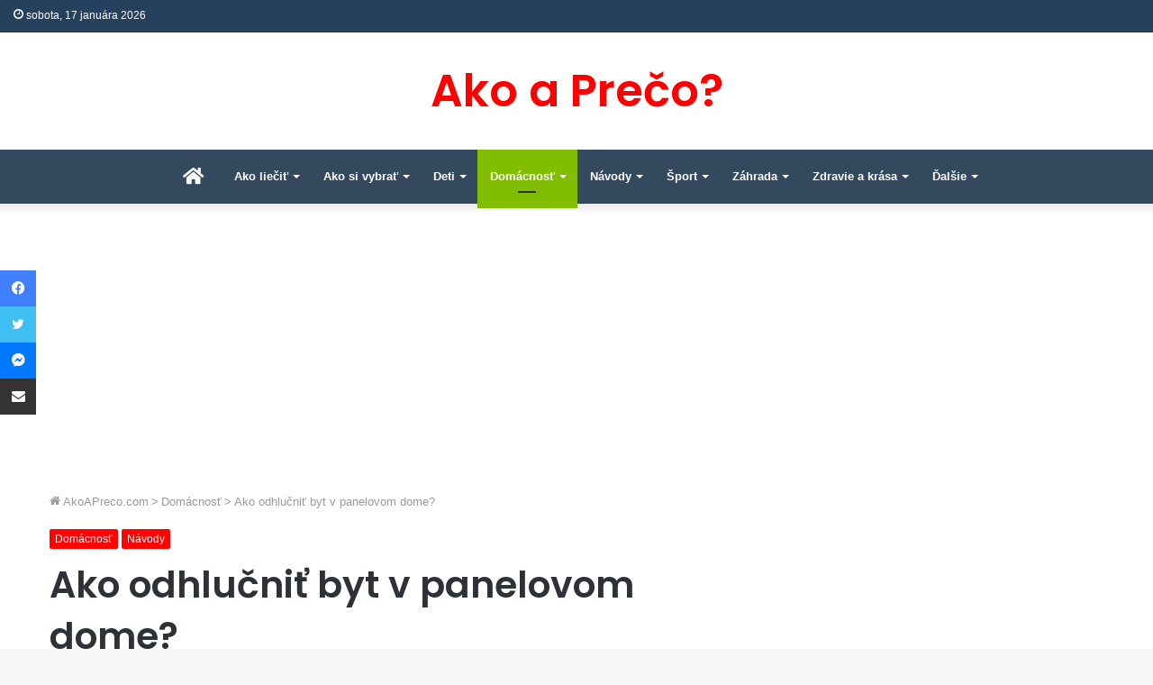

--- FILE ---
content_type: text/html; charset=utf-8
request_url: https://www.google.com/recaptcha/api2/anchor?ar=1&k=6LcERYoUAAAAAOsB0N2z7OLFxlPjLDHl2Q1nvnGg&co=aHR0cHM6Ly9ha29hcHJlY28uY29tOjQ0Mw..&hl=en&v=PoyoqOPhxBO7pBk68S4YbpHZ&size=invisible&anchor-ms=20000&execute-ms=30000&cb=r1s4f8ru527x
body_size: 48796
content:
<!DOCTYPE HTML><html dir="ltr" lang="en"><head><meta http-equiv="Content-Type" content="text/html; charset=UTF-8">
<meta http-equiv="X-UA-Compatible" content="IE=edge">
<title>reCAPTCHA</title>
<style type="text/css">
/* cyrillic-ext */
@font-face {
  font-family: 'Roboto';
  font-style: normal;
  font-weight: 400;
  font-stretch: 100%;
  src: url(//fonts.gstatic.com/s/roboto/v48/KFO7CnqEu92Fr1ME7kSn66aGLdTylUAMa3GUBHMdazTgWw.woff2) format('woff2');
  unicode-range: U+0460-052F, U+1C80-1C8A, U+20B4, U+2DE0-2DFF, U+A640-A69F, U+FE2E-FE2F;
}
/* cyrillic */
@font-face {
  font-family: 'Roboto';
  font-style: normal;
  font-weight: 400;
  font-stretch: 100%;
  src: url(//fonts.gstatic.com/s/roboto/v48/KFO7CnqEu92Fr1ME7kSn66aGLdTylUAMa3iUBHMdazTgWw.woff2) format('woff2');
  unicode-range: U+0301, U+0400-045F, U+0490-0491, U+04B0-04B1, U+2116;
}
/* greek-ext */
@font-face {
  font-family: 'Roboto';
  font-style: normal;
  font-weight: 400;
  font-stretch: 100%;
  src: url(//fonts.gstatic.com/s/roboto/v48/KFO7CnqEu92Fr1ME7kSn66aGLdTylUAMa3CUBHMdazTgWw.woff2) format('woff2');
  unicode-range: U+1F00-1FFF;
}
/* greek */
@font-face {
  font-family: 'Roboto';
  font-style: normal;
  font-weight: 400;
  font-stretch: 100%;
  src: url(//fonts.gstatic.com/s/roboto/v48/KFO7CnqEu92Fr1ME7kSn66aGLdTylUAMa3-UBHMdazTgWw.woff2) format('woff2');
  unicode-range: U+0370-0377, U+037A-037F, U+0384-038A, U+038C, U+038E-03A1, U+03A3-03FF;
}
/* math */
@font-face {
  font-family: 'Roboto';
  font-style: normal;
  font-weight: 400;
  font-stretch: 100%;
  src: url(//fonts.gstatic.com/s/roboto/v48/KFO7CnqEu92Fr1ME7kSn66aGLdTylUAMawCUBHMdazTgWw.woff2) format('woff2');
  unicode-range: U+0302-0303, U+0305, U+0307-0308, U+0310, U+0312, U+0315, U+031A, U+0326-0327, U+032C, U+032F-0330, U+0332-0333, U+0338, U+033A, U+0346, U+034D, U+0391-03A1, U+03A3-03A9, U+03B1-03C9, U+03D1, U+03D5-03D6, U+03F0-03F1, U+03F4-03F5, U+2016-2017, U+2034-2038, U+203C, U+2040, U+2043, U+2047, U+2050, U+2057, U+205F, U+2070-2071, U+2074-208E, U+2090-209C, U+20D0-20DC, U+20E1, U+20E5-20EF, U+2100-2112, U+2114-2115, U+2117-2121, U+2123-214F, U+2190, U+2192, U+2194-21AE, U+21B0-21E5, U+21F1-21F2, U+21F4-2211, U+2213-2214, U+2216-22FF, U+2308-230B, U+2310, U+2319, U+231C-2321, U+2336-237A, U+237C, U+2395, U+239B-23B7, U+23D0, U+23DC-23E1, U+2474-2475, U+25AF, U+25B3, U+25B7, U+25BD, U+25C1, U+25CA, U+25CC, U+25FB, U+266D-266F, U+27C0-27FF, U+2900-2AFF, U+2B0E-2B11, U+2B30-2B4C, U+2BFE, U+3030, U+FF5B, U+FF5D, U+1D400-1D7FF, U+1EE00-1EEFF;
}
/* symbols */
@font-face {
  font-family: 'Roboto';
  font-style: normal;
  font-weight: 400;
  font-stretch: 100%;
  src: url(//fonts.gstatic.com/s/roboto/v48/KFO7CnqEu92Fr1ME7kSn66aGLdTylUAMaxKUBHMdazTgWw.woff2) format('woff2');
  unicode-range: U+0001-000C, U+000E-001F, U+007F-009F, U+20DD-20E0, U+20E2-20E4, U+2150-218F, U+2190, U+2192, U+2194-2199, U+21AF, U+21E6-21F0, U+21F3, U+2218-2219, U+2299, U+22C4-22C6, U+2300-243F, U+2440-244A, U+2460-24FF, U+25A0-27BF, U+2800-28FF, U+2921-2922, U+2981, U+29BF, U+29EB, U+2B00-2BFF, U+4DC0-4DFF, U+FFF9-FFFB, U+10140-1018E, U+10190-1019C, U+101A0, U+101D0-101FD, U+102E0-102FB, U+10E60-10E7E, U+1D2C0-1D2D3, U+1D2E0-1D37F, U+1F000-1F0FF, U+1F100-1F1AD, U+1F1E6-1F1FF, U+1F30D-1F30F, U+1F315, U+1F31C, U+1F31E, U+1F320-1F32C, U+1F336, U+1F378, U+1F37D, U+1F382, U+1F393-1F39F, U+1F3A7-1F3A8, U+1F3AC-1F3AF, U+1F3C2, U+1F3C4-1F3C6, U+1F3CA-1F3CE, U+1F3D4-1F3E0, U+1F3ED, U+1F3F1-1F3F3, U+1F3F5-1F3F7, U+1F408, U+1F415, U+1F41F, U+1F426, U+1F43F, U+1F441-1F442, U+1F444, U+1F446-1F449, U+1F44C-1F44E, U+1F453, U+1F46A, U+1F47D, U+1F4A3, U+1F4B0, U+1F4B3, U+1F4B9, U+1F4BB, U+1F4BF, U+1F4C8-1F4CB, U+1F4D6, U+1F4DA, U+1F4DF, U+1F4E3-1F4E6, U+1F4EA-1F4ED, U+1F4F7, U+1F4F9-1F4FB, U+1F4FD-1F4FE, U+1F503, U+1F507-1F50B, U+1F50D, U+1F512-1F513, U+1F53E-1F54A, U+1F54F-1F5FA, U+1F610, U+1F650-1F67F, U+1F687, U+1F68D, U+1F691, U+1F694, U+1F698, U+1F6AD, U+1F6B2, U+1F6B9-1F6BA, U+1F6BC, U+1F6C6-1F6CF, U+1F6D3-1F6D7, U+1F6E0-1F6EA, U+1F6F0-1F6F3, U+1F6F7-1F6FC, U+1F700-1F7FF, U+1F800-1F80B, U+1F810-1F847, U+1F850-1F859, U+1F860-1F887, U+1F890-1F8AD, U+1F8B0-1F8BB, U+1F8C0-1F8C1, U+1F900-1F90B, U+1F93B, U+1F946, U+1F984, U+1F996, U+1F9E9, U+1FA00-1FA6F, U+1FA70-1FA7C, U+1FA80-1FA89, U+1FA8F-1FAC6, U+1FACE-1FADC, U+1FADF-1FAE9, U+1FAF0-1FAF8, U+1FB00-1FBFF;
}
/* vietnamese */
@font-face {
  font-family: 'Roboto';
  font-style: normal;
  font-weight: 400;
  font-stretch: 100%;
  src: url(//fonts.gstatic.com/s/roboto/v48/KFO7CnqEu92Fr1ME7kSn66aGLdTylUAMa3OUBHMdazTgWw.woff2) format('woff2');
  unicode-range: U+0102-0103, U+0110-0111, U+0128-0129, U+0168-0169, U+01A0-01A1, U+01AF-01B0, U+0300-0301, U+0303-0304, U+0308-0309, U+0323, U+0329, U+1EA0-1EF9, U+20AB;
}
/* latin-ext */
@font-face {
  font-family: 'Roboto';
  font-style: normal;
  font-weight: 400;
  font-stretch: 100%;
  src: url(//fonts.gstatic.com/s/roboto/v48/KFO7CnqEu92Fr1ME7kSn66aGLdTylUAMa3KUBHMdazTgWw.woff2) format('woff2');
  unicode-range: U+0100-02BA, U+02BD-02C5, U+02C7-02CC, U+02CE-02D7, U+02DD-02FF, U+0304, U+0308, U+0329, U+1D00-1DBF, U+1E00-1E9F, U+1EF2-1EFF, U+2020, U+20A0-20AB, U+20AD-20C0, U+2113, U+2C60-2C7F, U+A720-A7FF;
}
/* latin */
@font-face {
  font-family: 'Roboto';
  font-style: normal;
  font-weight: 400;
  font-stretch: 100%;
  src: url(//fonts.gstatic.com/s/roboto/v48/KFO7CnqEu92Fr1ME7kSn66aGLdTylUAMa3yUBHMdazQ.woff2) format('woff2');
  unicode-range: U+0000-00FF, U+0131, U+0152-0153, U+02BB-02BC, U+02C6, U+02DA, U+02DC, U+0304, U+0308, U+0329, U+2000-206F, U+20AC, U+2122, U+2191, U+2193, U+2212, U+2215, U+FEFF, U+FFFD;
}
/* cyrillic-ext */
@font-face {
  font-family: 'Roboto';
  font-style: normal;
  font-weight: 500;
  font-stretch: 100%;
  src: url(//fonts.gstatic.com/s/roboto/v48/KFO7CnqEu92Fr1ME7kSn66aGLdTylUAMa3GUBHMdazTgWw.woff2) format('woff2');
  unicode-range: U+0460-052F, U+1C80-1C8A, U+20B4, U+2DE0-2DFF, U+A640-A69F, U+FE2E-FE2F;
}
/* cyrillic */
@font-face {
  font-family: 'Roboto';
  font-style: normal;
  font-weight: 500;
  font-stretch: 100%;
  src: url(//fonts.gstatic.com/s/roboto/v48/KFO7CnqEu92Fr1ME7kSn66aGLdTylUAMa3iUBHMdazTgWw.woff2) format('woff2');
  unicode-range: U+0301, U+0400-045F, U+0490-0491, U+04B0-04B1, U+2116;
}
/* greek-ext */
@font-face {
  font-family: 'Roboto';
  font-style: normal;
  font-weight: 500;
  font-stretch: 100%;
  src: url(//fonts.gstatic.com/s/roboto/v48/KFO7CnqEu92Fr1ME7kSn66aGLdTylUAMa3CUBHMdazTgWw.woff2) format('woff2');
  unicode-range: U+1F00-1FFF;
}
/* greek */
@font-face {
  font-family: 'Roboto';
  font-style: normal;
  font-weight: 500;
  font-stretch: 100%;
  src: url(//fonts.gstatic.com/s/roboto/v48/KFO7CnqEu92Fr1ME7kSn66aGLdTylUAMa3-UBHMdazTgWw.woff2) format('woff2');
  unicode-range: U+0370-0377, U+037A-037F, U+0384-038A, U+038C, U+038E-03A1, U+03A3-03FF;
}
/* math */
@font-face {
  font-family: 'Roboto';
  font-style: normal;
  font-weight: 500;
  font-stretch: 100%;
  src: url(//fonts.gstatic.com/s/roboto/v48/KFO7CnqEu92Fr1ME7kSn66aGLdTylUAMawCUBHMdazTgWw.woff2) format('woff2');
  unicode-range: U+0302-0303, U+0305, U+0307-0308, U+0310, U+0312, U+0315, U+031A, U+0326-0327, U+032C, U+032F-0330, U+0332-0333, U+0338, U+033A, U+0346, U+034D, U+0391-03A1, U+03A3-03A9, U+03B1-03C9, U+03D1, U+03D5-03D6, U+03F0-03F1, U+03F4-03F5, U+2016-2017, U+2034-2038, U+203C, U+2040, U+2043, U+2047, U+2050, U+2057, U+205F, U+2070-2071, U+2074-208E, U+2090-209C, U+20D0-20DC, U+20E1, U+20E5-20EF, U+2100-2112, U+2114-2115, U+2117-2121, U+2123-214F, U+2190, U+2192, U+2194-21AE, U+21B0-21E5, U+21F1-21F2, U+21F4-2211, U+2213-2214, U+2216-22FF, U+2308-230B, U+2310, U+2319, U+231C-2321, U+2336-237A, U+237C, U+2395, U+239B-23B7, U+23D0, U+23DC-23E1, U+2474-2475, U+25AF, U+25B3, U+25B7, U+25BD, U+25C1, U+25CA, U+25CC, U+25FB, U+266D-266F, U+27C0-27FF, U+2900-2AFF, U+2B0E-2B11, U+2B30-2B4C, U+2BFE, U+3030, U+FF5B, U+FF5D, U+1D400-1D7FF, U+1EE00-1EEFF;
}
/* symbols */
@font-face {
  font-family: 'Roboto';
  font-style: normal;
  font-weight: 500;
  font-stretch: 100%;
  src: url(//fonts.gstatic.com/s/roboto/v48/KFO7CnqEu92Fr1ME7kSn66aGLdTylUAMaxKUBHMdazTgWw.woff2) format('woff2');
  unicode-range: U+0001-000C, U+000E-001F, U+007F-009F, U+20DD-20E0, U+20E2-20E4, U+2150-218F, U+2190, U+2192, U+2194-2199, U+21AF, U+21E6-21F0, U+21F3, U+2218-2219, U+2299, U+22C4-22C6, U+2300-243F, U+2440-244A, U+2460-24FF, U+25A0-27BF, U+2800-28FF, U+2921-2922, U+2981, U+29BF, U+29EB, U+2B00-2BFF, U+4DC0-4DFF, U+FFF9-FFFB, U+10140-1018E, U+10190-1019C, U+101A0, U+101D0-101FD, U+102E0-102FB, U+10E60-10E7E, U+1D2C0-1D2D3, U+1D2E0-1D37F, U+1F000-1F0FF, U+1F100-1F1AD, U+1F1E6-1F1FF, U+1F30D-1F30F, U+1F315, U+1F31C, U+1F31E, U+1F320-1F32C, U+1F336, U+1F378, U+1F37D, U+1F382, U+1F393-1F39F, U+1F3A7-1F3A8, U+1F3AC-1F3AF, U+1F3C2, U+1F3C4-1F3C6, U+1F3CA-1F3CE, U+1F3D4-1F3E0, U+1F3ED, U+1F3F1-1F3F3, U+1F3F5-1F3F7, U+1F408, U+1F415, U+1F41F, U+1F426, U+1F43F, U+1F441-1F442, U+1F444, U+1F446-1F449, U+1F44C-1F44E, U+1F453, U+1F46A, U+1F47D, U+1F4A3, U+1F4B0, U+1F4B3, U+1F4B9, U+1F4BB, U+1F4BF, U+1F4C8-1F4CB, U+1F4D6, U+1F4DA, U+1F4DF, U+1F4E3-1F4E6, U+1F4EA-1F4ED, U+1F4F7, U+1F4F9-1F4FB, U+1F4FD-1F4FE, U+1F503, U+1F507-1F50B, U+1F50D, U+1F512-1F513, U+1F53E-1F54A, U+1F54F-1F5FA, U+1F610, U+1F650-1F67F, U+1F687, U+1F68D, U+1F691, U+1F694, U+1F698, U+1F6AD, U+1F6B2, U+1F6B9-1F6BA, U+1F6BC, U+1F6C6-1F6CF, U+1F6D3-1F6D7, U+1F6E0-1F6EA, U+1F6F0-1F6F3, U+1F6F7-1F6FC, U+1F700-1F7FF, U+1F800-1F80B, U+1F810-1F847, U+1F850-1F859, U+1F860-1F887, U+1F890-1F8AD, U+1F8B0-1F8BB, U+1F8C0-1F8C1, U+1F900-1F90B, U+1F93B, U+1F946, U+1F984, U+1F996, U+1F9E9, U+1FA00-1FA6F, U+1FA70-1FA7C, U+1FA80-1FA89, U+1FA8F-1FAC6, U+1FACE-1FADC, U+1FADF-1FAE9, U+1FAF0-1FAF8, U+1FB00-1FBFF;
}
/* vietnamese */
@font-face {
  font-family: 'Roboto';
  font-style: normal;
  font-weight: 500;
  font-stretch: 100%;
  src: url(//fonts.gstatic.com/s/roboto/v48/KFO7CnqEu92Fr1ME7kSn66aGLdTylUAMa3OUBHMdazTgWw.woff2) format('woff2');
  unicode-range: U+0102-0103, U+0110-0111, U+0128-0129, U+0168-0169, U+01A0-01A1, U+01AF-01B0, U+0300-0301, U+0303-0304, U+0308-0309, U+0323, U+0329, U+1EA0-1EF9, U+20AB;
}
/* latin-ext */
@font-face {
  font-family: 'Roboto';
  font-style: normal;
  font-weight: 500;
  font-stretch: 100%;
  src: url(//fonts.gstatic.com/s/roboto/v48/KFO7CnqEu92Fr1ME7kSn66aGLdTylUAMa3KUBHMdazTgWw.woff2) format('woff2');
  unicode-range: U+0100-02BA, U+02BD-02C5, U+02C7-02CC, U+02CE-02D7, U+02DD-02FF, U+0304, U+0308, U+0329, U+1D00-1DBF, U+1E00-1E9F, U+1EF2-1EFF, U+2020, U+20A0-20AB, U+20AD-20C0, U+2113, U+2C60-2C7F, U+A720-A7FF;
}
/* latin */
@font-face {
  font-family: 'Roboto';
  font-style: normal;
  font-weight: 500;
  font-stretch: 100%;
  src: url(//fonts.gstatic.com/s/roboto/v48/KFO7CnqEu92Fr1ME7kSn66aGLdTylUAMa3yUBHMdazQ.woff2) format('woff2');
  unicode-range: U+0000-00FF, U+0131, U+0152-0153, U+02BB-02BC, U+02C6, U+02DA, U+02DC, U+0304, U+0308, U+0329, U+2000-206F, U+20AC, U+2122, U+2191, U+2193, U+2212, U+2215, U+FEFF, U+FFFD;
}
/* cyrillic-ext */
@font-face {
  font-family: 'Roboto';
  font-style: normal;
  font-weight: 900;
  font-stretch: 100%;
  src: url(//fonts.gstatic.com/s/roboto/v48/KFO7CnqEu92Fr1ME7kSn66aGLdTylUAMa3GUBHMdazTgWw.woff2) format('woff2');
  unicode-range: U+0460-052F, U+1C80-1C8A, U+20B4, U+2DE0-2DFF, U+A640-A69F, U+FE2E-FE2F;
}
/* cyrillic */
@font-face {
  font-family: 'Roboto';
  font-style: normal;
  font-weight: 900;
  font-stretch: 100%;
  src: url(//fonts.gstatic.com/s/roboto/v48/KFO7CnqEu92Fr1ME7kSn66aGLdTylUAMa3iUBHMdazTgWw.woff2) format('woff2');
  unicode-range: U+0301, U+0400-045F, U+0490-0491, U+04B0-04B1, U+2116;
}
/* greek-ext */
@font-face {
  font-family: 'Roboto';
  font-style: normal;
  font-weight: 900;
  font-stretch: 100%;
  src: url(//fonts.gstatic.com/s/roboto/v48/KFO7CnqEu92Fr1ME7kSn66aGLdTylUAMa3CUBHMdazTgWw.woff2) format('woff2');
  unicode-range: U+1F00-1FFF;
}
/* greek */
@font-face {
  font-family: 'Roboto';
  font-style: normal;
  font-weight: 900;
  font-stretch: 100%;
  src: url(//fonts.gstatic.com/s/roboto/v48/KFO7CnqEu92Fr1ME7kSn66aGLdTylUAMa3-UBHMdazTgWw.woff2) format('woff2');
  unicode-range: U+0370-0377, U+037A-037F, U+0384-038A, U+038C, U+038E-03A1, U+03A3-03FF;
}
/* math */
@font-face {
  font-family: 'Roboto';
  font-style: normal;
  font-weight: 900;
  font-stretch: 100%;
  src: url(//fonts.gstatic.com/s/roboto/v48/KFO7CnqEu92Fr1ME7kSn66aGLdTylUAMawCUBHMdazTgWw.woff2) format('woff2');
  unicode-range: U+0302-0303, U+0305, U+0307-0308, U+0310, U+0312, U+0315, U+031A, U+0326-0327, U+032C, U+032F-0330, U+0332-0333, U+0338, U+033A, U+0346, U+034D, U+0391-03A1, U+03A3-03A9, U+03B1-03C9, U+03D1, U+03D5-03D6, U+03F0-03F1, U+03F4-03F5, U+2016-2017, U+2034-2038, U+203C, U+2040, U+2043, U+2047, U+2050, U+2057, U+205F, U+2070-2071, U+2074-208E, U+2090-209C, U+20D0-20DC, U+20E1, U+20E5-20EF, U+2100-2112, U+2114-2115, U+2117-2121, U+2123-214F, U+2190, U+2192, U+2194-21AE, U+21B0-21E5, U+21F1-21F2, U+21F4-2211, U+2213-2214, U+2216-22FF, U+2308-230B, U+2310, U+2319, U+231C-2321, U+2336-237A, U+237C, U+2395, U+239B-23B7, U+23D0, U+23DC-23E1, U+2474-2475, U+25AF, U+25B3, U+25B7, U+25BD, U+25C1, U+25CA, U+25CC, U+25FB, U+266D-266F, U+27C0-27FF, U+2900-2AFF, U+2B0E-2B11, U+2B30-2B4C, U+2BFE, U+3030, U+FF5B, U+FF5D, U+1D400-1D7FF, U+1EE00-1EEFF;
}
/* symbols */
@font-face {
  font-family: 'Roboto';
  font-style: normal;
  font-weight: 900;
  font-stretch: 100%;
  src: url(//fonts.gstatic.com/s/roboto/v48/KFO7CnqEu92Fr1ME7kSn66aGLdTylUAMaxKUBHMdazTgWw.woff2) format('woff2');
  unicode-range: U+0001-000C, U+000E-001F, U+007F-009F, U+20DD-20E0, U+20E2-20E4, U+2150-218F, U+2190, U+2192, U+2194-2199, U+21AF, U+21E6-21F0, U+21F3, U+2218-2219, U+2299, U+22C4-22C6, U+2300-243F, U+2440-244A, U+2460-24FF, U+25A0-27BF, U+2800-28FF, U+2921-2922, U+2981, U+29BF, U+29EB, U+2B00-2BFF, U+4DC0-4DFF, U+FFF9-FFFB, U+10140-1018E, U+10190-1019C, U+101A0, U+101D0-101FD, U+102E0-102FB, U+10E60-10E7E, U+1D2C0-1D2D3, U+1D2E0-1D37F, U+1F000-1F0FF, U+1F100-1F1AD, U+1F1E6-1F1FF, U+1F30D-1F30F, U+1F315, U+1F31C, U+1F31E, U+1F320-1F32C, U+1F336, U+1F378, U+1F37D, U+1F382, U+1F393-1F39F, U+1F3A7-1F3A8, U+1F3AC-1F3AF, U+1F3C2, U+1F3C4-1F3C6, U+1F3CA-1F3CE, U+1F3D4-1F3E0, U+1F3ED, U+1F3F1-1F3F3, U+1F3F5-1F3F7, U+1F408, U+1F415, U+1F41F, U+1F426, U+1F43F, U+1F441-1F442, U+1F444, U+1F446-1F449, U+1F44C-1F44E, U+1F453, U+1F46A, U+1F47D, U+1F4A3, U+1F4B0, U+1F4B3, U+1F4B9, U+1F4BB, U+1F4BF, U+1F4C8-1F4CB, U+1F4D6, U+1F4DA, U+1F4DF, U+1F4E3-1F4E6, U+1F4EA-1F4ED, U+1F4F7, U+1F4F9-1F4FB, U+1F4FD-1F4FE, U+1F503, U+1F507-1F50B, U+1F50D, U+1F512-1F513, U+1F53E-1F54A, U+1F54F-1F5FA, U+1F610, U+1F650-1F67F, U+1F687, U+1F68D, U+1F691, U+1F694, U+1F698, U+1F6AD, U+1F6B2, U+1F6B9-1F6BA, U+1F6BC, U+1F6C6-1F6CF, U+1F6D3-1F6D7, U+1F6E0-1F6EA, U+1F6F0-1F6F3, U+1F6F7-1F6FC, U+1F700-1F7FF, U+1F800-1F80B, U+1F810-1F847, U+1F850-1F859, U+1F860-1F887, U+1F890-1F8AD, U+1F8B0-1F8BB, U+1F8C0-1F8C1, U+1F900-1F90B, U+1F93B, U+1F946, U+1F984, U+1F996, U+1F9E9, U+1FA00-1FA6F, U+1FA70-1FA7C, U+1FA80-1FA89, U+1FA8F-1FAC6, U+1FACE-1FADC, U+1FADF-1FAE9, U+1FAF0-1FAF8, U+1FB00-1FBFF;
}
/* vietnamese */
@font-face {
  font-family: 'Roboto';
  font-style: normal;
  font-weight: 900;
  font-stretch: 100%;
  src: url(//fonts.gstatic.com/s/roboto/v48/KFO7CnqEu92Fr1ME7kSn66aGLdTylUAMa3OUBHMdazTgWw.woff2) format('woff2');
  unicode-range: U+0102-0103, U+0110-0111, U+0128-0129, U+0168-0169, U+01A0-01A1, U+01AF-01B0, U+0300-0301, U+0303-0304, U+0308-0309, U+0323, U+0329, U+1EA0-1EF9, U+20AB;
}
/* latin-ext */
@font-face {
  font-family: 'Roboto';
  font-style: normal;
  font-weight: 900;
  font-stretch: 100%;
  src: url(//fonts.gstatic.com/s/roboto/v48/KFO7CnqEu92Fr1ME7kSn66aGLdTylUAMa3KUBHMdazTgWw.woff2) format('woff2');
  unicode-range: U+0100-02BA, U+02BD-02C5, U+02C7-02CC, U+02CE-02D7, U+02DD-02FF, U+0304, U+0308, U+0329, U+1D00-1DBF, U+1E00-1E9F, U+1EF2-1EFF, U+2020, U+20A0-20AB, U+20AD-20C0, U+2113, U+2C60-2C7F, U+A720-A7FF;
}
/* latin */
@font-face {
  font-family: 'Roboto';
  font-style: normal;
  font-weight: 900;
  font-stretch: 100%;
  src: url(//fonts.gstatic.com/s/roboto/v48/KFO7CnqEu92Fr1ME7kSn66aGLdTylUAMa3yUBHMdazQ.woff2) format('woff2');
  unicode-range: U+0000-00FF, U+0131, U+0152-0153, U+02BB-02BC, U+02C6, U+02DA, U+02DC, U+0304, U+0308, U+0329, U+2000-206F, U+20AC, U+2122, U+2191, U+2193, U+2212, U+2215, U+FEFF, U+FFFD;
}

</style>
<link rel="stylesheet" type="text/css" href="https://www.gstatic.com/recaptcha/releases/PoyoqOPhxBO7pBk68S4YbpHZ/styles__ltr.css">
<script nonce="saZ_fmLyxK77WuCVIyNfKA" type="text/javascript">window['__recaptcha_api'] = 'https://www.google.com/recaptcha/api2/';</script>
<script type="text/javascript" src="https://www.gstatic.com/recaptcha/releases/PoyoqOPhxBO7pBk68S4YbpHZ/recaptcha__en.js" nonce="saZ_fmLyxK77WuCVIyNfKA">
      
    </script></head>
<body><div id="rc-anchor-alert" class="rc-anchor-alert"></div>
<input type="hidden" id="recaptcha-token" value="[base64]">
<script type="text/javascript" nonce="saZ_fmLyxK77WuCVIyNfKA">
      recaptcha.anchor.Main.init("[\x22ainput\x22,[\x22bgdata\x22,\x22\x22,\[base64]/[base64]/[base64]/[base64]/[base64]/[base64]/[base64]/[base64]/[base64]/[base64]\\u003d\x22,\[base64]\\u003d\\u003d\x22,\x22QTLCnwTCicK1WVIQw5BJwqpkGcOWJGxGw4HDm8Klw4osw5vDmW/[base64]/[base64]/Dnwo8U8KbGWbClEd8DwUNwqJ6T0wITcKcFE1ZQWRkYG1mSBo/NcOfAgV9wq3DvlrDjsKpw68Aw4LDugPDqF5xZsKew5TCmVwVP8KELmfCkcO/[base64]/[base64]/Dg3nCvBnCpV3CvjbDg8OZw49Vwq9Nw7JMfAfCpEXDvSnDtMO4TjsXecOeQWkFZl/DsV4aDSDCsW5fDcOUwpMNCgpPFRvDlMKgMXdUwqHDrSLDtMKYwq84IFLDpcKNEWLDvRU2dsKUYEQOw4/DrnnDqsKKw4R/w6ETB8OhI0DCqMKZwotBdHHDocOVTSfDhMKuaMOfworDnxkCwrfCjG1tw4kcMcODPXLCq0zCqjfDscKnOsO+wpgKcMKcF8OpDsO8GcOcfmbClxNkfMKdT8KdUioGwqjDmMOrwpAGIsOSfEjDjMOhw5HCs3AYWsONwoBawqUzw6rCiEs5T8K/wrBNAcK4wp0zY3d6w63Dt8KvPcKuwqDDkMK3DMKINS7DsMOiwrNcwqXCrcKPwojDjMKWVsOmHQMRw7I0PMKNYsOzNCkuwqECCR/[base64]/DmzlKNzUZw5ZNwr9yDQPCkgcHw7DDq8OfLjULLcOBwqPColkvwr9wf8O6woxWYFTCrlPDoMO2SMKueVYQTcKawqErwrTChCRpBlA0HCxPwpTDpHMaw6c3w4NrJkPDvMO/[base64]/VXIuOj/Cvx9pwo43XcK8w4DDrBddwroiwpXDvizClnrCim7DpsKiwoN4BMKJNcKVw5tawp3DijrDrsK/w7vDu8OwGcKzZMOoBTYPwrrCvBPCkDHDpnhGw69yw4rCs8Orw5tyH8KzX8O9w5rDjMKDUMKUwpfCrnHCgFnCjB/Ci2Jiw7dlVcKww6pdd18CwqvDiHNFZRLDqgLCisOfQ217w7fCrA3DpF4cw6dgwqHCisOywrRCf8KRH8KzdcOzw50AwojCsgwWCcKMFMKOw4TCsMKQwqPDnsKwbsKew4TCq8Odw63Cg8KRw54zwqJSZD8+FcK7w73DrsOXJGJxPnxFw6cNFB/CscOxAcO2w7fCrsOSw4rDrcONDMOPLC7DtcKjCcOhfQ/DksKQwppFwp/DtMOHw4jDqjTCs17DusK5YCrDpnLDh3V7wqfCgcOHw4kewovCvcOTPMKuwqXCuMKmwr9YZcKFw7vDqyLDn0jDty/DsA3DnsOEc8KhwqjDqcOtwobCkcO+w63DpU3Cp8OiHsO6WzDCqMOGGcKpw4kCLGFaJcOvdcKcXjQJT3vDisK5wrfCg8O/[base64]/DtCRbwoYYw5ZLwqDDkMOGdh1JWC7CtMKRKS3DgcKrwpzCmT9uw7PCig7DlsKgw6nDhUTCjhJrGRk1w5TDmQXDuDhaR8KKwq8fNQbDmQcNRMK1w4bDgUt5w57CjsOVaRrCrmzDrcKQYMOwbzzCmMOHGwEDSHZfbWBGwq/Cjw3CgxQEw5nDsQ7CnU5UO8Kwwp7Dn2/DknIhw4/[base64]/DsiRfwoc2w7fCl0jCkiwCU8OdUcKIwp0Vw7VPEVvCrwpaw5xJRcKibwt4w7cPwpN5wrdAw53DhMOSw6XDp8KdwoMjw59dw5DDjsO5RhvDr8O/[base64]/[base64]/Dj0okwr/Cu8O/[base64]/Dm8OkGsKEFsKkADBuUwExw5DCrcOjwqJ6XsO6wqhjw7wXw7zCksO8GDRndF/[base64]/fMONEsOgRMOewobCgFxCw6V7b8KSQW4kE8KzwozDqS7CsDV/[base64]/DlsKiwrBSw5LDi07DsTHDpcKIwoDCksONwrvCj8KOwqLCu8KRGGAiOsKhw75GwosOGWjCgFbDrsKFwrHDpMO0LsKSwrHCqMO1IGAPYwFxUsKVCcOiw6jDn0TCpC4Xw4PCpcKFwoPCmHnDs3fDuDbClF7Cs2AJw54GwoADw4kPwo/Dly8ww61Rw5fCk8OqIsKUwotXSMKpw4jDu1rCgGxxf1QXB8KWY0HCrcO6w5U/c3PCk8KENcOafwpUw5R1eVlaHA8zwqdbSHs/w5sMwodbWsKcw4hqccKJwqLClVFgUMK9wr7CvsO6TMOrQ8KgeErDm8O4wqsuw5xGwqJ/Y8OKw7pIw7LCicOGP8KMN3XCnMKxwqPDhMKEXsKdCcOFwoIOwp8aEXc5worDgMOYwp/ClTzDjcOgw75bw77DsGjChB5aCcOwwoPCihFQEW3CsBgVBcKzJcKZCcKDN0/DugpywqjCosOyShLComlqW8OuO8Kqw7g2Z0bDljtkwq/CuzR6woPDqCwZdMKdcMK/BnnCtcKrwr7DkzvChEMpW8Kvw5XDj8KrUC/CjsKee8KAw5cuY0XDhnU1w67DnnIXw6x2wqVew77Cl8KSwo/[base64]/CmS8YwpEMNBXCjgZIw4bDqC1Kw4vDmUzDrjEaAsOCw67DsFE2wrnDjF1ow7tpZsKVZ8KeTcKjWcKzdsKCeH5Uw70uw6DDqyR6HS4Ew6fCk8K3Hh1lwp/DnXkNwo8/wobCngHCvXnCtCfDh8OuasKiw719w5Mkw5gFLcOWwrPCoE8gM8OEVkLDslHDqsOSTgfDsBNeTFxPc8KJajtVwpUOwpzDjilUw7XDnMODw53CpjpgDsK2w4/CicOVw6x+w7s1UWdtMHvColrCpD/DgSHCucOeW8O/wonDjRTDpWMLw5IXJcKeEFTCqMKkw53CicKTBMKOXAJSwpB9wo4Kw511wrkrEsKAWQMDaClVZcKNDVzCk8ONw499wonCqStGw5l1wr8RwpANTWB/Z0kZdcKzZyfCmyrDgMOuASlBwpPDmsKmw4cLwrfDgUQeQQ8/w77CksKfHMOlMcKQw4pKTEHDuxTCo3N7wpBMNcOMw77Dr8KFb8KbSXzCjcOyZsOWAsK9OEjCq8OPw7nDuh/DiSc6wpMqZsOowps8w5DDjsOvMQDDnMOFwrkpaj5Cw4FiOABtw5ppRcOUwo7DvcOcX1I4GDnCmcKZw6XDojPCuMOmdMOyDV/Dn8O9ElLCtBYTKChvYMK8wrLDkMOywq/DvTdBccKpJ3PCmGwPwoNIwrbCk8KMJCtyNsKzXMOyMzXDuDfDqcO2DSVCS2QdwrLDuHrDslPCqg/[base64]/[base64]/DjGrCj8O+CsKMJCTCgsKyw4Utw6Q0wq3Dt2sRwrHCthPCv8KPwolsAh9Ww7o1wqfDlsOPfhvDtDPCrsKqWcODVU5PwqfDpGHCuCIaQ8Ohw6NVGMObeVNGwoASfMK7Y8K1ecO6Kkw/w54RwqXDqsKnwovDgsOjwqYcwq/Dt8KObcO+fcKNCSPCpmvDrEjClFEZwprCksKNwpAuw6vClcKuDsKTwpsrw7rDjcKSw43CgsOZwoPDjmTDinXDhHlZIcK9DMODbTpRwpdxwo1twqPDu8O4OXrCtHVLGsK3NirDpTkIIMOowobCuMOnwrLCjsO/[base64]/[base64]/[base64]/KFMVFMK7w6lfNMOwwrzDgsO/CsKmw5nDg2dIIcK9dMKnc3bCjwJYwrZNw7rCk099bS9Ew7XCg158w61tI8OaesOXMT9SOTZkw6fCoX5Tw67ColHCuzbDosK4aSrCmFEDQMO/w4ktwo0JOsOXTGk8asKoXsKCw5gMw7ITKFd7dcOmwrjDkMOrJMOEGm7CocOgfcK8wpXCs8OGw6EVw5/Cm8ONwqdPFQk/[base64]/[base64]/Cu8OITcKFw4kbwoUyPcKVwpbCgsO1woQ6E8KIwrhdwpLCvUrCs8O2w4HCu8Kqw4dVacKvWMKOwrPDqRXCn8OswrwwKygvfVHDqsO5TEcwKcKGVUnCpMOvwr7DljQLw5bDmmjCv3XCoTNgBsK1wq/CllR5wpjCjTBhwpfCvGPDisKRI30ewqnCp8KSw6PCh3PCmcOaMsO6UTsPCRleRMOmwrjDiEhSWQLDkcOQwpjDnMKZZMKcw6d/[base64]/TMOuwolGcsKOcy5Cwp/DonbDqsK9HcOUw5IaYMOTecOLw4pfw5sGwo3CrMK/[base64]/FS5WMMKlw7MXM8OHw5LCv8OMIFktecKhwq/CsGZOw5jCvAPCvz0vw7NmDjkSw6PDqWZBeDrCqgNsw7HCoy3Cg2EGw7FrFcKIw5zDhATDnMOKw4QQw63Ck0hPwohSWcO/XcKaSMKfenDDrQRQK3s2J8O0KQQXw7fCtW/[base64]/[base64]/CmA9ZIMK2I8Oew5jCpQXDrmYHwqcvwrpRw7c0w4XDp8ODw5rDscK5TyLDgh8AXUNrIQAlwpRBwpsJwqpAw4lcORzCpDDCmcKtw4E3w7x6w5TDmU9DwpXDr3/CmMKkw5zCpgnCuhPCuMKePjNPcMOswo9Ww6vCnsOAwr1uwrMnw7Y+TsK1wrTDqMORMnrCgMOZwpI0w5/DpAkIw6nDscOgCEIhfULCsiFjb8Ofc0TDl8KUwr7CsHPCn8OLw6TCmcOrwr4aKsOXS8KyMsKawpfCpUc1wr9UwrrDtEITTcOZS8KVdGvDomUKZcKrwqTCl8KoG2kpemPCpUTCp2HComolLMO7R8O9BWLCqH/CuhDDsWDDm8OEWcKBwo7CpcKlw7YqABbCjMO+MMO2wpzDoMKMOMK9aRlWYRPDqsOzCsOSKVc1w6pYw7/Dsyw3w4vDicK7wpY/[base64]/DoxZ9cg9kFcOcWsODAFrDtcKESMOGw6Qpf0p5wrXCvsOCOsK7CngKFMOVw7TCvhfCvHcDwoPCg8KLwr7CrMO6w6TCtcKcwqE8w73ClMKZP8KAwrnCpAVcw7IhF1rDssKTw6/Dv8KbBMOcQVvDucOmfyDDuwDDisOAw6I5IcOCw5/DgHrCgcKGZylhFsKIQ8O5wq/Dr8O6wr5LwofDmDFHw6fDpMKDwq9hO8OgDsKRM0fDiMOEKsOlwok8G3k8T8Kzw5RmwrxcCMOBKMOiwrHDhivCvsKsCcOdc3PDqsK+OcK/NsOlw55TwpLChsOHWRV5McOIdVshw41gw5Z/HTIfRcOUVR1Cc8KlAgrDq1jCtsKvw4tJw7LCp8KFw5jDicKNeHJwwqtHcMKMPTzDm8Kmwol+ZTVQwqfCo23CsQUiF8OswotLwpt1SMKBeMOewpTChGtoc3pgdVDChAPCrmvDgsOYwqvDpcOJE8OqJQ5ow5vDnDUuIcK/w6rCkBImLgHClBBpwq9SVsKpLB7DtMOaKMKfRhV7Rw01IMOEFjDCtcOYw5ggVVAcwpvCqVJBw6XDj8O9YhMsQyRNw7VAwqDCusO5w6nCr1HCqcOOM8K/wrXDjy3DinjDlQNNZsOvewTDvMKaNcOowrNTwovCpTjCpMKkwptWw6ViwqLCmjh7T8OiRnM9wq9Xw5kcwr/CgAAzMMODw6JNwoPDvcOSw7PCrAd4JE7DgcKQwqEiw5LCiixHW8O+BsKFw5Rcw6wNRAvDqcOswqPDoCJmw77CnF8xw5rDjVE+w7zDiV5OwqZlKxfClkTDi8K/wr3CgsKGwqxyw5rChcOcV3DDk8KyXsOlwr9AwrcTw6PCkD4Iwrkfw5TDsisRw6HDvcO5wpdeRCPDhiABw5DDkFzDk2XCucO1NcK3S8KNw4HCksK/wo/CmcKkI8KLwq7DscKXw4tYw7tFSjs5QEMtRcOGdAzDq8OlVsO9w45mJQ92wpAPB8KmEsKXesKyw7kSwqxZI8OGwodNB8KGw7oEw590S8KwHMOOBcOpNUhCwqXCt1jDmsKEwrnDqcKpecKPZEs8A1E2QQpvwoZCLV3CkMKrwp4JMUYmw7oLfV7Co8OTwp/CvWPDmsK9dMOYO8OGwpIMc8OibAsqdk0LXh7DtSrDqMOzdMKBw5TDrMK+WVPDvcKTYyjCrcKUI3F9X8OyWMKiwpDCvw7DqMKIw4vDgcOwwq3DgXFsKjcEw5IZPjLCjsOAw6IfwpQ/w4IKw6jDtcKbIAkbw4xLw6bCtUrDjMOmGsOKJsKnwrjDhcOfNW4awowWGWsiA8K5w77CuRXDtcKXwq09TsKwCAcyw4nDuETDvS7CqWfDkMOswpZwTsOBwovCusKsY8Kowrtbw4bCim/DssKiUsOrwrd1wp5XU1gRwoTDlMODT1YcwqNlw5TCgl9Lw7Q+TQNtw7sgw7fCksO+H1xudTDDncOvwoVDZMK/[base64]/[base64]/Cj8OOwpLCmsKRbCfCrXfDnCtDwqY8wq/CncOcZkrDiwDDrcOrLnXCncOcwpN/AMOvw5Q8w68/MCwNbcOKNUjCtMOTw5h0w67Du8KQw7AzXx/[base64]/SH/Djk/CqnoXSsKkI8Ohwp3CrX0uw5rCucKLw4R0Ki3Dv2BwMRfDujJrwqfDkHnCqGTCnzV6wq4uw6rCkHlXGlEgKsK1JGBwWcO+wrQlwoETw7FYwrQpZjrDqD1IeMOxUMKUw7DCgMODw6DCv1USRMOow5gKSsOXFGAKXRIWwqEGwrJQw6/DksKHFMOzw7XDpMOMazMXLlTDhcO9wrgvw7RqwpfCiiHCmsKtwrFhw7/CkSjCicOeOg0EAF/DncK2YhU7wqrDqRzCpsKawqB5M0Z/wq04KsO/[base64]/THPCqBkLwoXCpx3CjV94w5Fxw7LDtX4MD8K4QsK/wpB4wrw8w5QSw4HDlMKRwqDCvz/[base64]/DuMOQckXCmMOWUgTDp8OQwp/CpG/DpcKPHj/CksK9b8OewqjDlA/CjCBow7MfB2LCmsOfKcKfKMOpdcOJDcK9wrsLcWDChTzDtcKZJ8Kcw47DvyzDljF/w5jCsMOOwoTCh8KRIDbCq8OOw6dWKgHCm8K8CGpyRl/CiMKXQDctbcKbCMKmccKfw4DCjcOTdcONLMOKwoA0Zw3CsMO7wqHDksOvw7ALwpvCiixKJ8O5GjXCmcKxUi1XwokXwrtQIcKKw7EgwqEIwoPCnUTDr8K/XMOzw5R8wpZYw4/[base64]/CjcKTI8OzCsKYw5TDjMOmw63CqRnCt2Iew5PCvgPCkA9OwoLCs017wpzDhBpIw4HDsnDDlmnDj8KPN8OyP8KVUMKdw4IfwpvDjWfCksOyw4s5w58OMhFWwqx5Fip1w45lw41twq0jw4zDg8OYbMOZw5XDq8KHNMOtHXdcBsKiCD/DtmzDrRnCg8K2AsOyM8OhwpkOw6LCsWHCvcO8wpXCgMO8aGY/wr8ZwoPDkMK2w6MFI3QrecKybBLCucO+ZRbDnMKvScKydULDmy0pTMKTw5zCtgXDkcOOV00ywoUowok/wqRTU0NVwoFtw4HDhkEAHsKLSMK2wp1ZWR4lHWrDnhkrwrzDmmXDjMKhU1vDsMO6dcO/w7TDpcOrA8OMP8OmNV/Di8OHHC1Ow5QMUMKqL8OwwqLDsiARKXzClBUpw61wwo8hSg8zBcK4WMKYwqIow5kgw5l2WMKlwpVpw7tCWMKPJsK9wownw7/Dp8OmORoVKC3CuMKMwrzCjMO5wpXDk8KHwrA8I17Di8K5ZsORw5DDqTdLccKwwpRBInnDqcORwrjDngHDgsKtMXfDpQzCtTVyXsOJHgXDgsOaw60nwoPDjE4cN2kgNcO3woIcecKPw6kCdFrCocKhXGTDlsOYw65ww4/Dg8KJw4hcewoew7LCsBd8w5ROdz0kw47DlsK8w4DCr8KPwpAqw5jCuCARwqDCt8KzC8Onw5p6dMOjIgPCp3LCk8Kfw7rCv0YcOMOzw4UUT1U4RD7CucOMQTfDqMKIwoZMw4dLSGrDgjYowrnDkMKIw63DrMK/w4loSidcLE0FSBjCu8OwWkN7w7HCuwPChlI9wowSwpwHwojDvMOQwpUVw6rClcKfwobDuhzDqwDDrzphwpBkMU/[base64]/DmcK0fBzDnlItRMKzwqx9w6UewqRUJWnDhMOyP07DqsORHsOsw7XDkSxiw7nCu35rwqRPwrzDgA/[base64]/DqCHCtlpIw4Yiw4klAiPCm8KPwpvCrMOaO3DDgS/ClcK9w6bCjgAWw4fDm8KJaMKgaMOUw6/DmHVSw5TDugHCqcKRwpLDjMK1V8OhZxd2w4XCtHALw5sTwpcVaE5WL1/DksOjw7dHbz0Iw6rCtjfCiQ7DsTxlOA9ebgglwpY3w5HCqMKLw57CisKxNMKmw4Ebwqpcw6M5wpDCl8OPwq/DhMK8CMK7CwkZfUh6X8OAw4drw7ECwrsiw7rCqxQnfnJPa8K9LcKAeHDCpsO2UG5gwo/ClcOFwobCgHbDl0/CvcOhwonCkMOfw5c/wr/DusO8w7bCiCdGNsKwwqjDk8KGw5QgO8Osw43Ci8KDwpYjUMK+GgjChgwMwqLDocKCKk3DpX59w4QuJ3lsZzvDl8KBEnAvw41Rw4A+VBt7XGcMw5/DlsKiwrdUwrIHNzYjIMKnfw5QEcK8w4LCucKnRsOWWsO1w5PDpsKoJ8OdQcK7w40MwpQPwo7CnsKyw5Uxwo9Bw43Dm8KTCMKCRMKdeRPDhMKPw6Y8O1/CisOsJ2/CpRrDtmrCqV4kXRPCpyDDrWgKJGYza8ODaMOZw6pPN3bCmy4fD8KWfylSw7sYw6nDh8KLLcK7wpHCicKCw7hMw4dFJMOAH1/DrMOcY8OSw7bDoxHCocOVwrwEBMOdCBrCg8OrBkRbDMOgw47ClgzDpcOwAlgEwrPCv2/CqcO8w7jDocO7UyPDpcKPwqDCgFvCumwCw4fDl8KDwqM4wpc2wq/CpsK/wprDj1fDhsK9wqrDkTZVwqZhw6MJw6jDrsKdbsOGw5U2AMOcSMK4cCnCgMKewoQ+w7/ChxPCiDYgehLCkBUnwrfDojYTSwfCngLCucOgAsK/[base64]/[base64]/DtnsKw7A1W1jClsOuw7/DrsOcwoJTHcKkAcK6JsODccKWwqccw7YdIcOUw7wFwq3DrFJOLsOldsOkH8K3Li3Ct8KUETnCqsKlwq7CikDDoF0yWcOgwrjCsA44UihfwqjCr8OSwqoqw6VMwrHCghAQw43CicOUwqMMFFvDo8KCB2ldPX7Dq8Kfw6gOw4NBDMOOfzbCmlAaTMK/w5rDs2NiMmEbw6/[base64]/DMKqwqHCrCjDnxNjw5lDwosqAFUsw6PCmHrCtW3DhsKtw79rw6YyTMO/w5krwp/[base64]/CnsKJcEXDn8KRw7nDkDFgwqDCj8OewqJcw6nDhMOWw4XClMK/LMOwUm9dbMOOw7kSSVjDrsOiwpvCn0jDosOyw6jCisKRVGBTfR3Cjx3DhcKYMzXClQ7DmTfCq8O/wqt/w5tCw6fCj8OpwoHCvsKkIWTDrsK1wo5fPBJqwqccJ8KmPMOUd8ObwoR2wo/ChMOww5Z2CMKUwqfDqn4pw5HDqsKPacKOwpBocMONaMOPCsOObMOBw4vDrVDDrcO/BcKZVwDCswrDhxINwqx8w47DnFnCilTCq8K7fcOybRXDisK9BcKUVsO0FwXCnsOtwprCuFpZLcOOEcOzw5zCgGDDt8Kkw4/Dk8KAYMO+wpfCvsO8w5LDmi4kJsK4WcOGCFsObsOiHwzDsj3Dl8KfWcKXWMK7wpXCpMK5PgDDj8K5wrzCtztBw7/CkRcqUsO4bydNwrnDtwXDo8KOw4fCv8OCw44cLsOZwp/ChMK1M8OIwq04wqPDpMKOwobCu8KLJgEdwpRybmjDjn7CtFDCpmXDrmbDl8KDWkolw5zCqX7DunQqZSPDicO8UcONw7/CtsKfGMOuw73DucOfw5ZVbm8GUGwUdQEWw7vDrsOfwr/DkGsiHiwZwpbCvg5rTsOGeUtiWsOUNksXeAXChsOHwoovN3rDjlXDg2HCmsKJQ8OLw4E6YsOZw4LDv2bCrjHCtSHCpcKwLUMYwrtawoLDvXjChCEZw7kTLDYJeMKXasOIw63CuMOpX2fDi8KQX8OmwpkuacKCw7g2w5PDkAMlZ8KjfRNmacO2woFHw4/CgDvCuwIxD1jDm8K/woEmwofCgUbCpcOywqZOw4Z1JQrCjiB2wpXCgMKfF8KLw7IzwpVhdsO0JFUyw6rCjQvDpsOZw5h2eUMzJV7CumfCkQkRwqvCnyDCi8OJZHjCvsKMTU7DnsKbAmAZwr7Di8KRwo/DqsK+Am4dDsKlw6dWEn04wr9nCsKtdMKGw45fVsKKDjUJVMKkOsK5w73CkMOmw40ySsKbJAvCrMKmPBTCgsKlwqXCokvCicOSCHJ7OsOuw5zDqVUcw6PCsMOCWsOFw5lFGsKBR2zCr8KCwrfCogHCukY3woMtX01MwqLCrQ14w60Qw6LCqMKDw4/Ds8OaMxQ4woNNwpZGF8KNTWPCoDHCritBw5nCvMKvGMKOSnJHwodXwrrCuCtJNQYkeHcOwqTCjcKmH8O4wpbDi8KMDg0HLRFJS1/DsyXCn8OzSV3DkMK5TMKpScOhwp0Ew7hJwo/CoEM/B8O+wrdtdMO7w4HCkcO8IMOzXkzCrsKgdTnCmMO7KcOKw6PDpH3CvcO6w7XDiULCli7CpFLDqTl2wrcLw50ZasO/wroQeQ99w7/DiwrDtMOtQ8KeBXrDh8Kbw6rCtEk/wqUzP8Ksw5sPw7BjdcKSesOwwrdBAHRZZMOhw4oYVsKQw7TDucOvNsKGRsKTwpHCpjMxBVRVw6A1DgXDkiLDlDAJwpLDpx9kdMOawoPDs8Ovw4Qkw5PCqWADIsKLbMOAwroVw5DCpsO+wpzClsKQw5vCmMK5RGrCkidYb8KeG0hiUsORNMK7wq3DhMOsXgvCnVjDpi/CkztIwpJpw7EfKMOIwrjDjX8JJ0djw4MmHDpxwpDCmm81w74Bw7VEwrpoKcKQYDYfwo/Ds2HCocOYwrLDusODwqcVETHCi1sjw4HCo8O2wp0NwrIdwoTDlmLDhEfCqcOnXcKHwpxNfz5Ud8OgQ8K4dj1lUGNEdcOiDcOhdsOtwoMFDgVaw5rCosObSsKLLMOiw4/CmMKFw6jCqhPDuXAJWcO6fsKFY8OmEMOXWsKOw6E8w6FfwrvCgcK3OhRDVsKfw7jChirDq3t3FsKxPANaKBfDgWZEPEbDln/DucOAw47CggZswpTClXINQXJBVcO2w5xvw6Ryw5hxKkLCr14kwrNBeEPCvjPDlxzDqsK/w5HCkzNeLMOqwpfDksOQAl00SFxswo0/Z8OkwrHCnl1lw5ReQBMnw5t5w6jCuBINSjZQw5JgcsOPBcKZw5vDhMKZw6Ulw4LCmA3CpsKkwpQaAsKUwqhow4RNO1xOw4YGcMOwQh/DsMOrJcOVfsOoEsOaIMODUx7CpcOqJcOaw6M9EToAwq7CtUrDlSLDh8OoOTXDpm8wwoFcN8KrwrJvw71eZcKfMMO5ACIyHzYvw4Acw4XDkCHDoFwgw6XCnsOSbgAiTsOYwrvCjAclw4wZZcOZw7XCgcKJwqLDrV3Cl3UbUX8kYcOOHMKMaMOhTcKowpI/[base64]/woJywpYtQ8K7w618wpLDscKnwp0lXWTCp1PCtMOtYxPDrMOyIlTCsMObwrUcc0AOIgphw7AKQ8KgTn9AMlocEsO/AMKZw48ZRQnDgUYYw6Jnwrxww7HDiEHDr8OjQ3kTAMKcN2RTN27DnU1jB8K5w4cIZcKcQ0nCqTENCjXDp8Kmw7zDkMONwp3DtmzDvcOKH2bClcOXwqfDiMKXw51fVWYGw7JhCsKAwp9Bw58rJcK2JivDvMK/w7LCncOBwrXDjCNEw6waYMO6w4PDqQzDgcOXA8Ktw6Nuw4Ikwp5Swo9eGGHDnFdbw4UAMsOSw7piYcK2asOdbQJJw7nCqz/CnUjDnF7CiGrDlFzDjH4wSj3CgVXDtWpETsOuwp8OwoZvwr88wopuw75jZMKmMT3DkRJ9IsK3w5gFZyJFwqp/[base64]/CtDvDs2hNwoHDmMK9w53CvMOlw4dBfMO+YG8aTsOcEVFLawZ9w5bDiSZiwqsUw59Jw5PCmRlJwobCkys3woMswqx+WgDDisKvwrUwwqFQIz1xw5F7w6nCrMOjPAliBjHDhF7ClMOSwrPDlTRVw7c/w5fDqhfDs8KRw5DCu3lkw5EiwpsAb8KqwprDsx7DlWY1fCBNwrzCpTzDnyrCnhVGwqHCjiDCikUsw4Q6w6rDokHCk8Kre8OTwqjDksOyw4lIGiJvw59CH8KIwpnDuUTCuMKMw5w2wrrCscKWw4PCuwVywpTDgmZDYMOfHTwhwpjDicOzwrbDtwkNbMK9CMOXw4J/dMOoGE9pw5AIZsOHw55xw5wiw7vCtUYJw7LDgsK+w6HCnsOpdRstCsKzKBTDtU/DgQlbwqLCjMKowrTDhgfDisK9AjXDhMKEwqPCp8O1d1fCjV7CgEs+wqXDkMKaLsKidcK+w6wCwr7Dg8OrwqYow7/CnMKAw6HCvRnDv1BxacOxwoILKX/Cl8K3w6fCvMOkwrDCpXfCocODw7bCug/[base64]/DqkfCk8KHG0osw57DpFvCu0vDjFrDjcKvwqExwoLCt8O5woNsOS9zA8KgRkU6w5HCrTF0exBkR8OtBcOzwpLDsh81wrTDnClOw4/DtcOcwoNkworCt1PChX7Ck8KqTMKIC8O0w5c5wqF1wpvDlcOxPhoyRAfCscOfw5Zcw5DChDofw4d1LsK8wrbDqsKyPsKew7XCkcKpw61Pw45KPww8wo8oexfCoXnDtcOGPHLCplnDqyNgJMOOwq/Dpj0Kwo7Cl8Oje19rw6LCtMOAYsOVdyLDjEfCsDACwpV9PCnCn8OHw6E/XA3DhjLDv8OGNW/[base64]/WsOwCMOVN8OgwrFYw7pDwrNOwq0fwqIRaRYjRiVGwphJdwTDvsK5w5NOwr3Co27DvzHDtMO8w4vCr2vCocK7aMK0w4gFwoHCgUU0BCsVG8K0aVwPK8KHHcO/el/CjlfDkcO3ZD1PwotNw5ZewrzDnMOtVX0wYMKCw63Dh27DuCfDicKAw4zDhm97XgAUwpNCwpHCsWTDiF/ChyZKwrDCnWvDtEnCjCTDpMO6w5YVw5sDLzPDiMO0wpU/w458NcOtwr3CusO1wpTCsnVcw4LCmsO9fcOUwrrCjMORw75awo3CqcKiw61BwonCn8KpwqBBw77CqX8Iw7DClMKIwrdew50Sw7MwI8O1Yg/Dk3DCs8KYwqEAwqvDh8KrUQfCnMKdwqjCjmN8NcKIw7ZIwrfCpMKEdcKxXRnCvizCvirCjWECQMKCJgLCkMK+w5JlwpgAM8KtwoDCh2rDqcOPDR/CkmsBDcKfUcKBNkTCo1vCvGTCmXwzZ8KHwoPCsDQVCj9VVBA9VzBSwpdlClPCgGHDucKRwq7CgTkmMFrDgQN/BS7DkcK4w7MvUsOST2Yfw6FSSigiw47DnMOgwr/CvCk6w59yGD0Lwoxjw6LCh3h+wr1NJ8KBwrLCu8OAw4Jlw7ZvBMOdwrHDpcKDIsOnwpzDn13DikrCo8OPwp/CgzUTNyhgwoXDlynDgcKFCS3CjB5Pw6TDlQXCoTE6w6F7wrzDksOHwrZuwobCrizDsMORwqQ7MSNhwqsJFsOOwq/Cn3XDhRbCjhbCrcK9w7J/wpnCg8KywpvCvWJ1TsO5w57Dl8KVwpoLC3/[base64]/w7rDsMOZw5fDuBh5LMO3EBI9w4RVw67Dlg7CtMOww6oSw57DlcOBacO/U8KMR8K6VMOMwqkRPcOtKHMYWMK6w6/CvMObwpHCp8Oaw7/CvcOBP2FbOlPCpcKtGUhrfh4mcWhcw7DCgsKrBAbCn8KdKE/CuAdKw5c8w7XCq8K/w49ZA8O5wr4ORRHCpsOWw4dUKBrDhGNKw7XCncOTw6rCuS3CiUPDqsKxwqwww7ANcx4Ww4rCsA7Cr8Ktwq5Pw4nCuMOtY8OmwqxswqRkwpLDilvDgcOhJ3zDvMOww43DnMOMWcKxw6Rpwq5cdEUkFTt0GkTCj3Ugwr4Cw4/Ck8KtwoXCsMK4NMOiwo0kUsKMZMKjw7rDj2I1KTrConfCmmDDrsK6w5vDrsK9wo5hw6oPe17DnDDCpHLCsE3CrMOZw7lRT8Ktwo17OsKUMsOtWcO6w4/CosOjw4prwoQUw6vDowcZw7INwqbDliN0cMOwXMOzw73DicOKeRw8w7XDnRlOSjJBMx/DkMK0UcKveSA2eMOQXcKAwqXDssOaw4vDr8KQZmnCpsOJUcOzw7/DgcOuYV/Dskcsw53DqcK0SQzCscOSwoXDgHfCucK5RcOTUsOpXMK/w4HCh8O8BcOKwo4hw71pI8Oyw4pEwrMbX30xwqBew4vDjMKIwop7woTDs8OiwqZfw7zDvHrDkcOawq/[base64]/DkgYKwprCtALDrl7DtsKUHGnCi8Kew5NEVcKXMSJoIy3DsHNrwrpzMETDml7Di8K1w5Nywqdow4dLJsOHwqptOsKGwrAAfmUfwr7DjMK6BsKWN2QxwotpGsKdwqhyYh0mwoPCm8Olw6Y3EmzDn8OXRMOswqHCuMOSw7HDli/CjMKQNA/DmHbCvkPDrSFyA8KPwofCrRvDolwnGVHDqUU0wpTCvcO1MElmw5ZWwo0vwqPDoMOLwqg2wrA2wovDpsKUIMO/YcOkH8KuwpTDv8KuwqceXMOyQUJ9w4HCjcKqdFtyJVJ9e2Bjw73Cln0PGAkqTWfDgxLDnw/DsVlMwrHDrx9Ww5PCgw/Dg8OZwr4+URR5MsKHJVvDl8OrwoYVSlHCv3oAwp3DjsK/dcOtPAzDvyUWw7U6wo8iMMONGsOWwrXCgsKXw4JPOgpFbHzDlB7DrQvDrcO+w5cFScKjwprDn2czIVXDmkXDisKyw6PDoHY3w7HCncKeHMOeKwEAw4LCjScvwqtqCsOmwqXCr3/[base64]/DncO3w7TDqAsAPcKmwoVKwpxiK8OjBAfCq8OVDsK8E0XCicK1wp8uwqEMIcKLwo/Ckhp8w6XDlcKWCyzChEc2w6tMw4PDhsO3w6ApwqzDgVYqw68aw4tOdHbCi8K+A8KzMsKtEMOabcOrfWdVNxkDaSjCr8OAw5DDrl8Qwr49wpLDnsKAL8Kkwq/CrXYHwr9OeUXDqxvDmS4Rw7oALR7Ds3EcwqtNwqRKPcKxOWVWw6pwYMOILxl6w65UwrbCi0QNwqMPwrgywprDsBl9Uwt6E8O3UcKCacOse2NdAMOCw7PChMKgw54ABcOnY8Kxw7HCr8OsNsKNwojDl29GKcKge1IpUsKNwoJZZFLDmMO3w71SXzN/wpFkMsOZwohpOMOywrfDqlMUS2EBw6QZwps8PUkPBcOFIcKPeRjDjcODw5LCtnxTLMKJdG8Mw5PDpsKMLsK9XsK5woU0wo7CuwMQwoUSXnHDqEwuw4t4HUnCv8ORaDE6RF7Ds8OnFiHCgjPDuB96flF7wonDgE7DoERCwqvDrj81w4kMwqFrPcOuw4Y7KEzDpsOew6x/[base64]/ahcZwqvCvSnCqELDn8K1cBMnXMK/[base64]/w6FUw4trN8K7wq3CtMKlUlPCtVzDpTkKwrnCgBh2LMKlDAR1IWpowqTCusKnCTtQfT/CkMO2woVbw6zDmcOoYMOXWcKPw6/CsgdhG1TDtCo2wrAyw5DDvsOtXzlVwrzDgEI0w6rDssO4HcORLsKeYAkuw6nDqwvDjlLDuCItBMOww6ALYTcww4JKQgrDvRYydMOSwp/Drjh4w5XDhDnCmsOMwpLDrR/DhsKENcKgw6TCux7DrMOVwp3CkULDoRBfwpI0woIUOmXDp8Oxw7rDmsOqUcOGBgrCksOVfCE1w4MYZQvDlynCs3w/NcK9THTDrULCvcKkwo/[base64]/[base64]/[base64]/CocKqw4kPwqbDqXdzwpl+wqJUSz4EPMO+Jh/DrSDCtsKTw58Bw7NGw795QE1WGcKXIC7DucKjScKqemVJHj7ClCYFwo7DqUBONsKAw7lkwoZhw6gewqtOWGh5I8OQasO/wpdVw7lOw5rDgMOgIMKLwpEdMh4FFcKywq9zVRUCQEMxwqzDisKOIsK+HMKaIyrCuX/Ci8OAA8OXal8nwqjDhsKrf8Kjw4YVG8OHfFfCt8ODw7jCkGfCuBRAw6DCjcKOw5QLem51LMONJT3DlkLCgh8dw47DhcOXw63CoDbDlwIHehRIQcKHwqYjEMOxw6xRwod2bcK+wpTDhMOTw7gwwovCsSNNFDfCtsOlwoZ5fMK8w7fDgsKVwq/Cuktuw5F+HxJ4RHARwp18wrFWwolQEsK3AsO9wrjDo113GsOJw4LDjsOcOVsJwpnCuErCshXDvQfDpMKOehUcGsOTRMO2w4VAw6HCjEvCi8Ogw5fCt8OQw5IuTGtEVMO4WCXClcO+FCg7w5ELwqHDisKDw77CucKGwrLCuC5jw4rCvcK/wrFHwr7Dgh15wrPDoMKbwpRSwpBNPsKUHMOow4rDq1g+bRJ/wqjDsMKQwrXClFHDl3nDuBrCtlTCozjDok8bwoJJBTTCu8Kdwp/CksKKwrE/BDPDisOHw6HDp1QMP8Kcw5PClwZywoUpPwMkwrsOBULCmXs3wqpRJGgiw57CnV4fw6tNA8KwKAPDu27DgsOjw6PCicOcRsOswq1jwo/CvcK3w6pgI8Oow6TDmcKhGsK3YjDDkcOVXBrDmFVRFMKMwpjDhMOBScKJTsKhwpDCnB3DoiXDtF7ChQfCh8O/ECQMw6xKwrLCv8KkYULCuXnCqRVzw7/CsMKBGsKhwrEiwqJzw53Ck8O+bcOOMR/ClMOew43ChDLCiUbCqsKfwohgXcOEbWNCF8K4LcKoNsKZCxc+BsK+wrIqMkDDl8OaacOpwowDwptPNFcmwp1KwpjDv8OjdsOPwrxSw7fDlcKLwqTDv2A6dcKAwqzDm1HDu8OLw7sKwpl/wrrCu8Obw7/CkzE5w6VHw4sOw4LCsjPCgiF+eGUFKsKKwqNXbMOgw6jDlGDDocOZw6psRMOiW13Do8KoDBIRUQ0OwqF9wr1hd0zDp8OeeUPDv8KDIEI+wohjFMO+w7fCiSPCn07Cli7DiMK1wofCpsOVVcKdQGvDjHdJwppeasO9w6sUw48OFMOsHBnCt8K/YsKawrnDisKQU080I8KTwozDnkxcwonDmEHCosO+FsKDGgHDqhvDogTCgMOGKFrDhl82wpJfDUQQD8ODw6N4IcKsw7zCskfDkn3Dv8KJw7LDvnFRw4rDp0ZTOcOHwq7Dhj/Cmi9fw6LCjBsPwonCnsKOQcOidMKlw63CpnJfKg/[base64]/Drjs0C8KRwqHCvBPDtsOEMx7CtxFvIE14dMKcTn/CkMOgwpR0wqQrw790JsKjwrnDtcOAwrnDtU7CqHQ6LsKUI8OQNVHCqsObIQQfccO+dz95JRzDsMKCwr/Cvn/DvMKxw4wzwoMBwq4aw5UwXk3DmcOvBcKiTMOiKsKeHcO7wrUAw6RkXQVSUWg+w7XDnWHDszlbwr/ClsKrZwkdZhPDk8KyQAkhG8OgJivDscOeARgHw6VMw6zCj8OsdGfCvWLDp8KGwqLDmcKLBRfDmW3Dnm/Cg8KlAWfDlgZYfkvCsHYOwpTDoMONQE7DvhofwoDChMKkw4LDkMKidn0TYAEpWsOcw7lXZMO8G08mwqMYw4TCihfDlcOUw7MMWmxdwptYw4tBw4/[base64]/wrXCi1QjbsONG8OnTsOzfx0RG8KPNsKSw7oAwpjCqyFoMQrDgBwZNMKoB1x+LSwYG00jOwjCpWvDkGzDsioewqUsw4BVXsK2IHw3bsKTw5bChcOPw7/CkX96w5pERsKtX8O7QE/CqmxewrZ2FmjDuijCpcOsw7DCpHFoQizDomtwUMO5w61APRc7ZGtmFUFNNyrCnWzCjsO3VwLDjhTDoxnCoxrDozTDgyLCqg3Dk8OzE8OFPUzDksOqRU1JPEBAdhvCom0tawFKY8OZw7jCvMOHTMOTP8OWMMK4JC4rXSxiw5bDh8KzJ2Q7wo/DtV/[base64]/CuA0mwqXCngvCjMKAQDF5XzbCvsKVVMObwq5/VMKMwrbCoxXDj8KsDcOtPiDDqidawo/DqxvCnWU2RcKVwr/DtQzCucOuesOedG89bsOpw6MxOQvCggPCp0I3ZsOPE8O7w4rDnQ3DrMOdbAvDrXjCgmFlYcKZwrvDgzXCrTnDl2fDkRDCj2jCpRoxMQXCq8O6C8KowovDgsOTbCEdw7XDm8O5wrU/bRcRbsKLwp1+dsOaw7Zvwq3CicKnA1o0wrXCpT5aw6XDl31Uwo0OwoADbWnCi8Oiw7vCrsKDfi7CpwfCuMKTJsOBwptkVWTDvlHDoBdbMcO6w7FCSsKUagfCll3DvDtcw6xqARfDjMKzwpg0wr7DrWHCiWVrbD9tFsOAWiw0w7dlLcKGw7Riwp13cxQww4o/[base64]/[base64]/DuBLDrng2CcKQV8KWWQcwwpY+YMObGcOdb11XJUzDvA/Dpm7CnTnDkcOJR8Ovwq/DhSN8w5QjYMOMKTLCr8KKw7R7YFlNw60aw4pkUMO0wqxNDjLDjmV8w59pwqIGDEEow6bDl8KRA3HCu3nCt8KNecKaCsKKOihmccKnw4rDpcKowoo3fMKfw7ASChw1RwjDo8Kgwrljwo0VPMKzw6kaV2JQIRvDhTx/wrbDisOL\x22],null,[\x22conf\x22,null,\x226LcERYoUAAAAAOsB0N2z7OLFxlPjLDHl2Q1nvnGg\x22,0,null,null,null,0,[21,125,63,73,95,87,41,43,42,83,102,105,109,121],[1017145,652],0,null,null,null,null,0,null,0,null,700,1,null,0,\[base64]/76lBhnEnQkZnOKMAhk\\u003d\x22,0,0,null,null,1,null,0,1,null,null,null,0],\x22https://akoapreco.com:443\x22,null,[3,1,1],null,null,null,1,3600,[\x22https://www.google.com/intl/en/policies/privacy/\x22,\x22https://www.google.com/intl/en/policies/terms/\x22],\x22CY2xZDrl46LckbMMGTf9nfpjDVAVvdp204ZWa4Vl/TY\\u003d\x22,1,0,null,1,1768706987889,0,0,[136,230],null,[47],\x22RC-PvGMGQY0f86MgA\x22,null,null,null,null,null,\x220dAFcWeA5QJRok2ZEopFKGNsUTJcxncTtl39_Mi0Q-FyzAO7KrrAxQMGZbfol89b6KwFfhGIWAN7rKZSCxUMFfg3osbLDuOnS4oA\x22,1768789787695]");
    </script></body></html>

--- FILE ---
content_type: text/html; charset=utf-8
request_url: https://www.google.com/recaptcha/api2/aframe
body_size: -271
content:
<!DOCTYPE HTML><html><head><meta http-equiv="content-type" content="text/html; charset=UTF-8"></head><body><script nonce="Pq-5muKbNo4J7pS7ku-zxg">/** Anti-fraud and anti-abuse applications only. See google.com/recaptcha */ try{var clients={'sodar':'https://pagead2.googlesyndication.com/pagead/sodar?'};window.addEventListener("message",function(a){try{if(a.source===window.parent){var b=JSON.parse(a.data);var c=clients[b['id']];if(c){var d=document.createElement('img');d.src=c+b['params']+'&rc='+(localStorage.getItem("rc::a")?sessionStorage.getItem("rc::b"):"");window.document.body.appendChild(d);sessionStorage.setItem("rc::e",parseInt(sessionStorage.getItem("rc::e")||0)+1);localStorage.setItem("rc::h",'1768703389641');}}}catch(b){}});window.parent.postMessage("_grecaptcha_ready", "*");}catch(b){}</script></body></html>